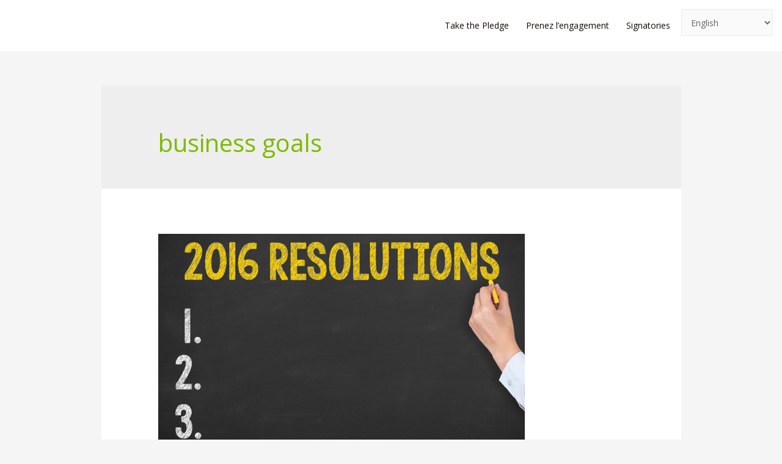

--- FILE ---
content_type: text/html; charset=utf-8
request_url: https://www.google.com/recaptcha/api2/aframe
body_size: 267
content:
<!DOCTYPE HTML><html><head><meta http-equiv="content-type" content="text/html; charset=UTF-8"></head><body><script nonce="T5hUaipjUY8Zo4C-L-qX2w">/** Anti-fraud and anti-abuse applications only. See google.com/recaptcha */ try{var clients={'sodar':'https://pagead2.googlesyndication.com/pagead/sodar?'};window.addEventListener("message",function(a){try{if(a.source===window.parent){var b=JSON.parse(a.data);var c=clients[b['id']];if(c){var d=document.createElement('img');d.src=c+b['params']+'&rc='+(localStorage.getItem("rc::a")?sessionStorage.getItem("rc::b"):"");window.document.body.appendChild(d);sessionStorage.setItem("rc::e",parseInt(sessionStorage.getItem("rc::e")||0)+1);localStorage.setItem("rc::h",'1768732162523');}}}catch(b){}});window.parent.postMessage("_grecaptcha_ready", "*");}catch(b){}</script></body></html>